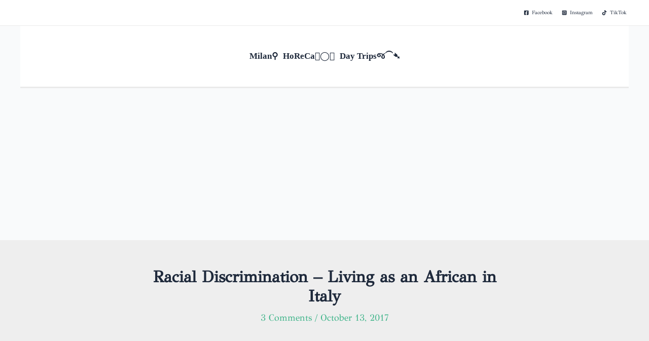

--- FILE ---
content_type: text/html; charset=utf-8
request_url: https://www.google.com/recaptcha/api2/aframe
body_size: 267
content:
<!DOCTYPE HTML><html><head><meta http-equiv="content-type" content="text/html; charset=UTF-8"></head><body><script nonce="NgwDo6Zuy8zl72JYOdpUpQ">/** Anti-fraud and anti-abuse applications only. See google.com/recaptcha */ try{var clients={'sodar':'https://pagead2.googlesyndication.com/pagead/sodar?'};window.addEventListener("message",function(a){try{if(a.source===window.parent){var b=JSON.parse(a.data);var c=clients[b['id']];if(c){var d=document.createElement('img');d.src=c+b['params']+'&rc='+(localStorage.getItem("rc::a")?sessionStorage.getItem("rc::b"):"");window.document.body.appendChild(d);sessionStorage.setItem("rc::e",parseInt(sessionStorage.getItem("rc::e")||0)+1);localStorage.setItem("rc::h",'1768923912068');}}}catch(b){}});window.parent.postMessage("_grecaptcha_ready", "*");}catch(b){}</script></body></html>

--- FILE ---
content_type: application/javascript; charset=utf-8
request_url: https://fundingchoicesmessages.google.com/f/AGSKWxXywDvTEcmqve-NG_ocybBo689joQ79_mBlgUaefXXqz6wB9WrB4_XS_dcc_qZPNes8tzRSFM-40ceinXJKKN4qgN2qNIIhullAnckKtPDyi20yysj40W_yaEXT3gT9RnrZvfFNETxvrWHF78p5BdomU7LJwY7WZWJiyIUkTQqwz4iI7E1UKg3Pvmob/_/adbn?/adzonecenteradhomepage./adframemiddle..s-result-item:-abp-has(h5.s-sponsored-header)_ads-affiliates_
body_size: -1295
content:
window['3eba9706-be3b-41e0-9e39-821b3e0eba31'] = true;